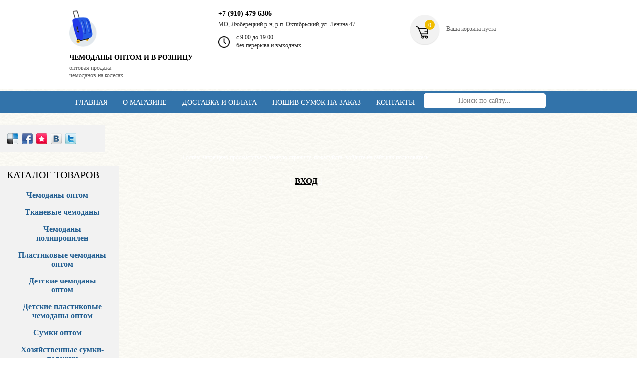

--- FILE ---
content_type: text/html; charset=UTF-8
request_url: https://chemodany-optom.ru/shop/5423/comm/rjukzak-s-printom
body_size: 6607
content:
<!DOCTYPE html>
<html>
<head>
<meta http-equiv="content-type" content="text/html; charset=UTF-8">
<meta http-equiv="X-UA-Compatible" content="IE=edge" />
 <title>Доступ запрещен - Чемоданы на колесах оптом</title>

 
 <link type="text/css" rel="StyleSheet" href="/_st/my.css" />

	<link rel="stylesheet" href="/.s/src/base.min.css" />
	<link rel="stylesheet" href="/.s/src/layer7.min.css" />

	<script src="/.s/src/jquery-3.6.0.min.js"></script>
	
	<script src="/.s/src/uwnd.min.js"></script>
	<script src="//s745.ucoz.net/cgi/uutils.fcg?a=uSD&ca=2&ug=999&isp=1&r=0.251017591635815"></script>
	<link rel="stylesheet" href="/.s/src/ulightbox/ulightbox.min.css" />
	<link rel="stylesheet" href="/.s/src/social.css" />
	<script src="/.s/src/ulightbox/ulightbox.min.js"></script>
	<script>
/* --- UCOZ-JS-DATA --- */
window.uCoz = {"sign":{"7251":"Запрошенный контент не может быть загружен. Пожалуйста, попробуйте позже.","7252":"Предыдущий","5255":"Помощник","3238":"Опции","7287":"Перейти на страницу с фотографией.","3125":"Закрыть","5458":"Следующий","10075":"Обязательны для выбора","7254":"Изменить размер","7253":"Начать слайд-шоу","210178":"Замечания"},"module":"shop","layerType":7,"country":"US","ssid":"175563174064051264334","site":{"domain":"chemodany-optom.ru","id":"0chemodany-optom","host":"chemodany-optom.ucoz.ru"},"uLightboxType":1,"language":"ru"};
/* --- UCOZ-JS-CODE --- */
 function uSocialLogin(t) {
			var params = {"ok":{"height":390,"width":710},"facebook":{"width":950,"height":520},"yandex":{"height":515,"width":870},"vkontakte":{"height":400,"width":790},"google":{"width":700,"height":600}};
			var ref = escape(location.protocol + '//' + ('chemodany-optom.ru' || location.hostname) + location.pathname + ((location.hash ? ( location.search ? location.search + '&' : '?' ) + 'rnd=' + Date.now() + location.hash : ( location.search || '' ))));
			window.open('/'+t+'?ref='+ref,'conwin','width='+params[t].width+',height='+params[t].height+',status=1,resizable=1,left='+parseInt((screen.availWidth/2)-(params[t].width/2))+',top='+parseInt((screen.availHeight/2)-(params[t].height/2)-20)+'screenX='+parseInt((screen.availWidth/2)-(params[t].width/2))+',screenY='+parseInt((screen.availHeight/2)-(params[t].height/2)-20));
			return false;
		}
		function TelegramAuth(user){
			user['a'] = 9; user['m'] = 'telegram';
			_uPostForm('', {type: 'POST', url: '/index/sub', data: user});
		}
function loginPopupForm(params = {}) { new _uWnd('LF', ' ', -250, -100, { closeonesc:1, resize:1 }, { url:'/index/40' + (params.urlParams ? '?'+params.urlParams : '') }) }
/* --- UCOZ-JS-END --- */
</script>

	<style>.UhideBlock{display:none; }</style>
	<script type="text/javascript">new Image().src = "//counter.yadro.ru/hit;noadsru?r"+escape(document.referrer)+(screen&&";s"+screen.width+"*"+screen.height+"*"+(screen.colorDepth||screen.pixelDepth))+";u"+escape(document.URL)+";"+Date.now();</script>
</head>
<body>
<div id="utbr8214" rel="s745"></div>
<div id="wrap">
 <div id="container">
<!--U1AHEADER1Z--><div class='wrap head'>
 <div id="header" class="container">
 
 <div class="redesign-header-block-logo"> 
 <a href="https://chemodany-optom.ru/">
 <img class="for-main-logo" src="/img/for-main-new-logo.png">
 <div>
 <p class="for-block-header-slogan">Чемоданы оптом и в розницу</p> 
 <p class="for-block-header-descr">Оптовая продажа<br> чемоданов на колесах</p> 
 </div>
 </a>
 </div> 
 <div class="redesign-header-block-address"> 
 <div class='phone-block'> 
 <a href="tel:+74995043441"> +7 (910) 479 6306</a>
 <p>МО, Люберецкий р-н, р.п. Октябрьский, ул. Ленина 47</p>
 </div> 
 <div class="location-block">
 <img class="location-icon" src="/img/for-main-new-time.png">
 <div> 
 <p>c 9.00 до 19.00<br> без перерыва и выходных</p>
 </div>
 </div> 
 </div> 
 <!-- <block4> -->
 
 <div class="redesign-block-basket"> 
 <div class="redesign-block-basket-item"> 
 <div class="redesign-block-basket-fon"><span class="number-tovar">0</span></div>
 <div class="redesign-block-basket-content">
 <div class="bc-inside">
 <div id="shop-basket">
 <div class="empty">Ваша корзина пуста</div>
 

 <style>
 #shop-basket ul { margin:0; padding:0; text-align:left; list-style:none }
 #shop-basket li { margin:0 0 5px 0; padding-left:35px }
 #shop-basket .sb-name { margin-right:18px; }
 #shop-basket .sb-cost { margin-right:18px; color: gray; }
 #shop-basket .sb-func { float:right; cursor:pointer; width:16px; height:16px; margin:0;}
 #shop-basket a.remove { background:url('/.s/img/sh/del.png') no-repeat 3px 0; }
 #shop-basket a.remove:hover { background:url('/.s/img/sh/del.png') no-repeat 3px -16px; }
 #shop-basket .empty { text-align:center; }
 #shop-basket .total {font-weight: bold; float:right;}
 #shop-basket .total, #shop-basket .disc { text-align:left;color:#3273aa; font-size:15px;}
 #shop-basket .disc-info { font-style: italic; }
 .basketorder{margin-left: 44px;color:#656565}
 .basketclear{color:#656565}
 </style>

 <script language="Javascript"><!--
 var lock_buttons = 0;

 function clearBasket(){
 if(lock_buttons) return false; else lock_buttons = 1;
 var el = $('#shop-basket');
 if(el.length){ var g=document.createElement("div"); $(g).addClass('myWinGrid').attr("id",'shop-basket-fade').css({"left":"0","top":"0","position":"absolute","border":"#CCCCCC 1px solid","width":$(el).width()+'px',"height":$(el).height()+'px',"z-index":5}).hide().bind('mousedown',function(e){e.stopPropagation();e.preventDefault();_uWnd.globalmousedown();}).html('<div class="myWinLoad" style="margin:5px;"></div>'); $(el).append(g); $(g).show(); }
 _uPostForm('',{type:'POST',url:'/shop/basket',data:{'mode':'clear'}});
 ga_event('basket_clear');
 return false;
 }

 function removeBasket(id){
 if(lock_buttons) return false; else lock_buttons = 1;
 $('#basket-item-'+id+' .sb-func').removeClass('remove').addClass('myWinLoadS').attr('title','');
 _uPostForm('',{type:'POST',url:'/shop/basket',data:{'mode':'del', 'id':id}});
 return false;
 }

 function add2Basket(id,pref){ 
 if(lock_buttons) return false; else lock_buttons = 1; 
 var opt = new Array(); 
 var err_msg = ''; 
 $('#b'+pref+'-'+id+'-basket').attr('disabled','disabled'); 
 $('#'+pref+'-'+id+'-basket').removeClass('done').removeClass('err').removeClass('add').addClass('wait').attr('title',''); 
 $('#'+pref+'-'+id+'-options-selectors').find('input:checked, select').each(function(){ 
 opt.push(this.id.split('-')[3]+(this.value !== '' ? '-'+this.value :'')); 

 if(this.value !== ''){ 
 opt.push(this.id.split('-')[3]+(this.value !== '' ? '-'+this.value :'')); 
 }else{ 
 err_msg += '<li>'+$(this).parent().parent().find('span.opt').html().replace(':', '')+'</li>'; 
 } 
 }); 

 if(err_msg == ''){ 
 _uPostForm('',{type:'POST',url:'/shop/basket',data:{'mode':'add', 'id':id, 'pref':pref, 'opt':opt.join(':'), 'cnt':$('#q'+pref+'-'+id+'-basket').attr('value')}}); 
 ga_event('basket_add'); 
 }else{ 
 lock_buttons = 0; 
 shop_alert('<div class="MyWinError">Опции<ul>'+err_msg+'</ul>обязательны для выбора</div>','Замечания','warning',350,100,{tm:8000,align:'left',icon:'//s101.ucoz.net/img/icon/warning.png', 'onclose': function(){ $('#b'+pref+'-'+id+'-basket').removeAttr('disabled'); $('#'+pref+'-'+id+'-basket').removeClass('wait').addClass('add'); }}); 
 } 
 return false; 
 } 

 function buyNow(id,pref){ 
 if(lock_buttons) return false; else lock_buttons = 1; 
 var opt = new Array(); 
 var err_msg = ''; 
 $('#b'+pref+'-'+id+'-buynow').attr('disabled','disabled'); 
 $('#'+pref+'-'+id+'-buynow').removeClass('done').removeClass('err').removeClass('now').addClass('wait').attr('title',''); 
 $('#'+pref+'-'+id+'-options-selectors').find('input:checked, select').each(function(){ 
 if(this.value !== ''){ 
 opt.push(this.id.split('-')[3]+'-'+this.value); 
 }else{ 
 err_msg += '<li>'+$(this).parent().parent().find('span.opt').html().replace(':', '')+'</li>'; 
 } 
 }); 
 if(err_msg == ''){ 
 _uPostForm('',{type:'POST',url:'/shop/basket',data:{'mode':'add', 'id':id, 'pref':pref, 'opt':opt.join(':'), 'cnt':$('#q'+pref+'-'+id+'-basket').attr('value'), 'now':1}}); 
 ga_event('basket_buynow'); 
 }else{ 
 lock_buttons = 0; 
 shop_alert('<div class="MyWinError">Опции<ul>'+err_msg+'</ul>обязательны для выбора</div>','Замечания','warning',350,100,{tm:8000,align:'left',icon:'//s101.ucoz.net/img/icon/warning.png', 'onclose': function(){ $('#b'+pref+'-'+id+'-buynow').removeAttr('disabled'); $('#'+pref+'-'+id+'-buynow').removeClass('wait').addClass('add'); }}); 
 } 

 return false; 
 }
 function buyNow(id,pref){
 if(lock_buttons) return false; else lock_buttons = 1;
 var opt = new Array();
 var err_msg = '';
 $('#b'+pref+'-'+id+'-buynow').attr('disabled','disabled');
 $('#'+pref+'-'+id+'-buynow').removeClass('done').removeClass('err').removeClass('now').addClass('wait').attr('title','');
 $('#'+pref+'-'+id+'-options-selectors').find('input:checked, select').each(function(){
 if(this.value !== ''){
 opt.push(this.id.split('-')[3]+'-'+this.value);
 }else{
 err_msg += '<li>'+$(this).parent().parent().find('span.opt').html().replace(':', '')+'</li>';
 }
 });
 if(err_msg == ''){
 _uPostForm('',{type:'POST',url:'/shop/basket',data:{'mode':'add', 'id':id, 'pref':pref, 'opt':opt.join(':'), 'cnt':$('#q'+pref+'-'+id+'-basket').attr('value'), 'now':1}});
 ga_event('basket_buynow');
 }else{
 lock_buttons = 0;
 shop_alert('<div class="MyWinError">Опции<ul>'+err_msg+'</ul>обязательны для выбора</div>','Замечания','warning',350,100,{tm:8000,align:'left',icon:'//s89.ucoz.net/img/icon/warning.png', 'onclose': function(){ $('#b'+pref+'-'+id+'-buynow').removeAttr('disabled'); $('#'+pref+'-'+id+'-buynow').removeClass('wait').addClass('add'); }});
 }

 return false;
 }
 //--></script></div>
 </div>
 </div> 
 </div>
 <div class="block-bottom"></div>
 </div>
 


 <div class="clear"></div>
 <div class='container'> 
 <!-- <bc> -->
  
 <div id="search"> 
 <div class="search-box"> 
 <div class="searchForm"><form onSubmit="this.sfSbm.disabled=true" method="get" style="margin:0" action="/shop/search/"><div class="schQuery"><input value="Поиск по сайту..." type="text" name="query" maxlength="30" size="20" class="queryField" /></div><div class="schBtn"><input type="submit" class="searchSbmFl" name="sfSbm" value="Найти" /></div></form></div> 
 </div> 
 </div> 
 <!-- </bc> -->
 </div> 
 </div>
 </div>
 </div>
 </div> 
 <div class='blue'>
 <div class='container'>
 <!-- </block4> --> 
 <div id="uNMenuDiv1" class="uMenuV"><ul class="uMenuRoot">
<li><a  href="/" ><span>Главная</span></a></li>
<li><a  href="/o-magazine" ><span>О магазине</span></a></li>
<li><a  href="/dostavka-i-oplata" ><span>Доставка и оплата</span></a></li>
<li><a  href="/poshiv-sumok-na-zakaz" ><span>Пошив сумок на заказ</span></a></li>
<li><a  href="/kontakty" ><span>Контакты</span></a></li></ul></div>
 </div>
 </div><!--/U1AHEADER1Z-->
 <div id="content">
 <div id="content-top"></div>
 <div id="content-mid">
 <div class="sidebar">
 <div class="block soc-block">
 <div class="block-top"></div>
 <div class="block-mid">
 <div class="blockcontent" style="margin-right: 0;">
 <div class="bc-inside" style="width: auto;">
 <div id="soc">
 
 <a href="http://del.icio.us/post?url=https://chemodany-optom.ru/" rel="nofollow" target="_blank" title="Del.icio.us" class="soc-del"></a>
 <a href="//www.facebook.com/share.php?u=https://chemodany-optom.ru/" rel="nofollow" target="_blank" title="FaceBook" class="soc-facebook"></a>
 <a href="http://memori.ru/link/?sm=1&u_data[url]=https://chemodany-optom.ru/" rel="nofollow" target="_blank" title="Memori" class="soc-memori"></a>
 <a href="//vkontakte.ru/share.php?url=https://chemodany-optom.ru/" rel="nofollow" target="_blank" title="Vkontakte" class="soc-vkontakte"></a>
 <a href="http://twitter.com/share?url=https://chemodany-optom.ru/" rel="nofollow" target="_blank" title="Twitter" class="soc-twitter" style="margin: 0;"></a>
 </div>
 </div>
 </div>
 </div>
 <div class="block-bottom"></div>
 </div>
<!--U1CLEFTER1Z--><!-- <block5265> -->
 
 <div class="block" style='width: 240px;'>
 <div class="block-top"></div>
 <div class="block-mid">
 
 <div class="blocktitle">
 <div class="bt-inside menutitle" style='width: 200px;'>
 <!-- <bt> -->Каталог товаров
 <!-- </bt> -->
 </div>
 </div>
 <div class="blockcontent">
 <div class="bc-inside" style='width: 200px;'>
 <!-- <bc1> -->
 
 <table align="center" border="0" cellspacing="0" cellpadding="0" width="100%" class="catsTableI">
 <tbody>
 <tr>
 <td style="width:100%" class="catsTdI" id="cid1" valign="top">
 <a href="/shop/chemodany" style="text-decoration:none" class="catName catLevel_1">Чемоданы оптом</a>
 </td>
 </tr>
 <tr>
 <td style="width:100%" class="catsTdI" id="cid25" valign="top">
 <a href="/shop/chemodany/tkanevye" style="text-decoration:none" class="catName catLevel_2">Тканевые чемоданы</a>
 </td>
 </tr>
 <tr>
 <td style="width:100%" class="catsTdI" id="cid25" valign="top">
 <a href="/shop/chemodany/kozhzamenitel" style="text-decoration:none" class="catName catLevel_2">Чемоданы полипропилен</a>
 </td>
 </tr>
 <tr>
 <td style="width:100%" class="catsTdI" id="cid5" valign="top">
 <a href="/shop/chemodany/plastikovye" style="text-decoration:none" class="catName catLevel_2">Пластиковые чемоданы оптом</a>
 </td>
 </tr>
 <tr>
 <td style="width:100%" class="catsTdI" id="cid6" valign="top">
 <a href="/shop/chemodany/detskie" style="text-decoration:none" class="catName catLevel_2">Детские чемоданы оптом</a>
 </td>
 </tr>
 <tr>
 <td style="width:100%" class="catsTdI" id="cid25" valign="top">
 <a href="/shop/chemodany/detskie/plastikovye" style="text-decoration:none" class="catName catLevel_2">Детские пластиковые чемоданы оптом</a>
 </td>
 </tr>
 <tr>
 <td style="width:100%" class="catsTdI" id="cid28" valign="top">
 <a href="/shop/sumki" style="text-decoration:none" class="catName catLevel_1">Сумки оптом</a>
 </td>
 </tr>
 <tr>
 <td style="width:100%" class="catsTdI" id="cid3" valign="top">
 <a href="/shop/sumki/telezhki-khozjajstvennye" style="text-decoration:none" class="catName catLevel_2">Хозяйственные сумки-тележки</a>
 </td>
 </tr>
 <tr>
 <td style="width:100%" class="catsTdI" id="cid2" valign="top">
 <a href="/shop/sumki/dorozhnye-na-kolesah" style="text-decoration:none" class="catName catLevel_2">Дорожные сумки на колесах оптом</a>
 </td>
 </tr>
 <tr>
 <td style="width:100%" class="catsTdI" id="cid15" valign="top">
 <a href="/shop/sumki/sumki-delovye-1" style="text-decoration:none" class="catName catLevel_1">Кейсы мужские и сумки деловые</a>
 </td>
 </tr>
 <tr>
 <td style="width:100%" class="catsTdI" id="cid8" valign="top">
 <a href="/shop/rjukzaki" style="text-decoration:none" class="catName catLevel_1">Рюкзаки оптом</a>
 </td>
 </tr>
 <tr>
 <td style="width:100%" class="catsTdI" id="cid32" valign="top">
 <a href="/shop/rjukzaki/gorodskie" style="text-decoration:none" class="catName catLevel_2">Рюкзаки городские</a>
 </td>
 </tr>
 <tr>
 <td style="width:100%" class="catsTdI" id="cid4" valign="top">
 <a href="/shop/sakvojazhi-dorozhnye" style="text-decoration:none" class="catName catLevel_1">Саквояжи оптом</a>
 </td>
 </tr> 
 <tr>
 <td style="width:100%" class="catsTdI" id="cid22" valign="top">
 <a href="/shop/kejs-piloty" style="text-decoration:none" class="catName catLevel_1">Кейс-пилоты</a>
 </td>
 </tr>
 <td style="width:100%" class="catsTdI" id="cid9" valign="top">
 <a href="/shop/sumki/sportivnye" style="text-decoration:none" class="catName catLevel_2">Сумки спортивные</a>
 </td>
 </tr>
 <tr> 
 <td style="width:100%" class="catsTdI" id="cid2" valign="top">
 <a href="/shop/sumki/sumki-meshki-dlja-obuvi" style="text-decoration:none" class="catName catLevel_2"></a>
 </td>
 </tr>
 <tr>
 <td style="width:100%" class="catsTdI" id="cid20" valign="top">
 <a href="/shop/planshety" style="text-decoration:none" class="catName catLevel_2"></a>
 </td>
 </tr> 
 <tr> 
 <td style="width:100%" class="catsTdI" id="cid23" valign="top">
 <a href="/shop/sumki/bauly" style="text-decoration:none" class="catName catLevel_2"></a>
 </td>
 </tr>
 <tr>
 <td style="width:100%" class="catsTdI" id="cid20" valign="top">
 <a href="/shop/portfeli" style="text-decoration:none" class="catName catLevel_1"></a>
 </td>
 </tr>
 <tr>
 <td style="width:100%" class="catsTdI" id="cid20" valign="top">
 <a href="/shop/planshety" style="text-decoration:none" class="catName catLevel_1"></a>
 </td>
 </tr>
 <tr>
 <td style="width:100%" class="catsTdI" id="cid18" valign="top">
 <a href="/shop/chekhly-dlja-chemodanov" style="text-decoration:none" class="catName catLevel_1"></a>
 </td>
 </tr>
 <tr> 
 <td style="width:100%" class="catsTdI" id="cid16" valign="top">
 <a href="/shop/rjukzaki/s-printom" style="text-decoration:none" class="catName catLevel_2"></a>
 </td>
 </tr>
 <tr>
 <td style="width:100%" class="catsTdI" id="cid19" valign="top">
 <a href="/shop/rjukzaki/shkolnye" style="text-decoration:none" class="catName catLevel_2"></a>
 </td>
 </tr>
 <tr>
 <td style="width:100%" class="catsTdI" id="cid32" valign="top">
 <a href="/shop/rjukzaki/detskie" style="text-decoration:none" class="catName catLevel_2"></a>
 </td>
 </tr>
 <tr>
 <td style="width:100%" class="catsTdI" id="cid32" valign="top">
 <a href="/shop/rjukzaki/turisticheskie" style="text-decoration:none" class="catName catLevel_2"></a>
 </td>
 </tr>
 <tr>
 <td style="width:100%" class="catsTdI" id="cid21" valign="top">
 <a href="/shop/barsetki" style="text-decoration:none" class="catName catLevel_1"></a>
 </td>
 </tr>
 <tr>
 <td style="width:100%" class="catsTdI" id="cid22" valign="top">
 <a href="/shop/portmone-optom" style="text-decoration:none" class="catName catLevel_1"></a>
 </td>
 </tr>
 <tr>
 <td style="width:100%" class="catsTdI" id="cid27" valign="top">
 <a href="/shop/muzhskie-kozhanye-portmone" style="text-decoration:none" class="catName catLevel_2"></a>
 </td>
 </tr>
 <tr>
 <td style="width:100%" class="catsTdI" id="cid27" valign="top">
 <a href="/shop/zhenskie-portmone" style="text-decoration:none" class="catName catLevel_2"></a>
 </td>
 </tr>
 <tr> 
 <td style="width:100%" class="catsTdI" id="cid26" valign="top">
 <a href="/shop/rjukzaki/dlya-mam" style="text-decoration:none" class="catName catLevel_2"></a>
 </td>
 </tr>
 <tr>
 <td style="width:100%" class="catsTdI" id="cid29" valign="top">
 <a href="/shop/sumki/zhenskie" style="text-decoration:none" class="catName catLevel_2"></a>
 </td>
 </tr>
 <tr>
 <td style="width:100%" class="catsTdI" id="cid29" valign="top">
 <a href="/shop/sumki/plyazhnye" style="text-decoration:none" class="catName catLevel_2"></a>
 </td>
 </tr>
 <tr>
 <td style="width:100%" class="catsTdI" id="cid17" valign="top">
 <a href="/shop/sumka-chemodan" style="text-decoration:none" class="catName catLevel_2"></a>
 </td>
 </tr>
 <tr>
 <td style="width:100%" class="catsTdI" id="cid24" valign="top">
 <a href="/shop/sumki-na-pojas" style="text-decoration:none" class="catName catLevel_2"></a>
 </td>
 </tr>
 <tr> 
 </tbody>
 </table>
 <!-- </bc> -->
 </div>
 </div>
 </div>
 <div class="block-bottom"></div>
 </div>
 
 <!-- </block5265> -->
 
 <!-- <block5> -->
 
 <!-- </block5> -->
 
 <!-- <block8> -->
 
 <!-- </block8> -->
 
 <!-- <block10> -->
 
 <!-- </block10> -->
 
 <!-- <block12> -->
 <div class="block" style='width: 240px;'>
 <div class="block-top"></div>
 <div class="block-mid">
 <div class="block soc-block">
 <div class="block-top"></div>
 <div class="block-mid">
 <div class="blockcontent" style="margin-right: 0;">
 <div class="bc-inside" style="width: auto;">
 <div id="soc">
 <a href="" target="_blank" title="RSS" class="soc-rss"></a>
 <a href="http://del.icio.us/post?url=https://chemodany-optom.ru/" rel="nofollow" target="_blank" title="Del.icio.us"
 class="soc-del"></a>
 <a href="http://memori.ru/link/?sm=1&u_data[url]=https://chemodany-optom.ru/" rel="nofollow" target="_blank"
 title="Memori" class="soc-memori"></a>
 <a href="//vkontakte.ru/share.php?url=https://chemodany-optom.ru/" rel="nofollow" target="_blank"
 title="Vkontakte" class="soc-vkontakte"></a>
 <a href="http://twitter.com/share?url=https://chemodany-optom.ru/" rel="nofollow" target="_blank"
 title="Twitter" class="soc-twitter" style="margin: 0;"></a>
 </div>
 </div>
 </div>
 </div>
 <div class="block-bottom"></div>
 </div>
 <div class="blocktitle">
 <div class="bt-inside menutitle" style='width: 200px;'>
 <!-- <bt> -->Сейчас на сайте
 <!-- </bt> -->
 </div>
 </div>
 <div class="blockcontent">
 <div class="bc-inside" style='width: 200px;'>
 <div align="center">
 <!-- <bc> -->
 
 <div class="tOnline" id="onl1">Онлайн всего: <b>1</b></div> <div class="gOnline" id="onl2">Гостей: <b>1</b></div> <div class="uOnline" id="onl3">Пользователей: <b>0</b></div>
 
 <!-- </bc> -->
 </div>
 </div>
 </div>
 </div>
 <div class="block-bottom"></div>
 </div>
 <!-- </block12> --><!--/U1CLEFTER1Z-->
 </div>
 <div class="maincont">
<!-- <middle> -->
 <!-- <body> --><div align="center">
<br /><br /><br /><!--<s5211>-->Гостям запрещено просматривать данную страницу, пожалуйста, войдите на сайт как пользователь.<!--</s>--><br /><br /><br /><span style="font-size:13pt;text-transform:uppercase;">[ <a href="javascript:;" rel="nofollow" onclick="loginPopupForm(); return false;"><b><!--<s3087>-->Вход<!--</s>--></b></a> ]</span><br /><br /><br /><br /></div><!-- </body> -->
<!-- </middle> -->
 </div>
 <div class="clear"></div>
 </div>
 <div id="content-bottom"></div>
 </div>
<!--U1BFOOTER1Z--><div class='container' > 
 <!-- <bc> -->
 
<div id="search"> 
<div class="search-box"> 
<div class="searchForm" style='position: relative;right: 442px;'><form onSubmit="this.sfSbm.disabled=true" method="get" style="margin:0" action="/shop/search/"><div class="schQuery"><input value="Поиск по сайту..." type="text" name="query" maxlength="30" size="20" class="queryField" /></div><div class="schBtn"><input type="submit" class="searchSbmFl" name="sfSbm" value="Найти" /></div></form></div> 
</div> 
</div> 
 
<!-- </bc> -->
</div> 
<div class='blue'>
<div class='container'>
<!-- </block4> --> 
 <div id="uNMenuDiv1" class="uMenuV"><ul class="uMenuRoot">
<li><a  href="/" ><span>Главная</span></a></li>
<li><a  href="/o-magazine" ><span>О магазине</span></a></li>
<li><a  href="/dostavka-i-oplata" ><span>Доставка и оплата</span></a></li>
<li><a  href="/poshiv-sumok-na-zakaz" ><span>Пошив сумок на заказ</span></a></li>
<li><a  href="/kontakty" ><span>Контакты</span></a></li></ul></div>
</div>
</div> 
<div class='feet'>
<div id="footer" class="container" >
 <span id="copyright"><!-- <copy> -->Магазин оптовой продажи чемоданов &copy; 2026<!-- </copy> --></span> <span id="powered-by"></span><a class="footer-sitemap" href="/index/sitemap/0-7">Карта сайта</a>
 </div>
 </div>
<!-- Global site tag (gtag.js) - Google Analytics --> <script async src="https://www.googletagmanager.com/gtag/js?id=UA-127294863-1"></script> <script> window.dataLayer = window.dataLayer || []; function gtag(){dataLayer.push(arguments);} gtag('js', new Date()); gtag('config', 'UA-127294863-1'); </script>

<script>
 $(document).ready(function() {
 $(".uMenuRoot li:has(.uMenuArrow) .uMenuItem span").append("&#187;");
 if ($.browser.msie) {$("input[type=text], input[type=password], textarea").css("border","1px solid #ccc");}
 });
  $(document).on("click", ".counterYa div.basket", function(event){
    yaCounter24547481.reachGoal('dobavit-v-korziny');
    gtag('config', 'UA-127294863-1', {'page_path': '/dobavit-v-korziny'});
    var numberTovarClick = $('.redesign-block-basket .redesign-block-basket-content .disc').html();     
    if (isNaN(parseInt(numberTovarClick))){
    	$('.redesign-block-basket .redesign-block-basket-fon .number-tovar').html(1);    	
    }else{
    	$('.redesign-block-basket .redesign-block-basket-fon .number-tovar').html(parseInt(numberTovarClick)+1);    	
    }    
  });
  $('.buskets.counterYa input[type=button]').on('click',function(){
      yaCounter24547481.reachGoal('dobavit-v-korziny');
      gtag('config', 'UA-127294863-1', {'page_path': '/dobavit-v-korziny'});
      var numberTovarClick = $('.redesign-block-basket .redesign-block-basket-content .disc').html();     
      if (isNaN(parseInt(numberTovarClick))){
          $('.redesign-block-basket .redesign-block-basket-fon .number-tovar').html(1);    	
      }else{
          $('.redesign-block-basket .redesign-block-basket-fon .number-tovar').html(parseInt(numberTovarClick)+1);    	
      } 
  });
  $(document).on("click", ".redesign-block-basket .redesign-block-basket-content .basketclear", function(event){     
    	$('.redesign-block-basket .redesign-block-basket-fon .number-tovar').html(0);       
  });
  var numberTovar = $('.redesign-block-basket .redesign-block-basket-content .disc').html();
  if (parseInt(numberTovar) > 0){
     $('.redesign-block-basket .redesign-block-basket-fon .number-tovar').html(parseInt(numberTovar));      
  }
</script>

<div>
	<a id="back-to-top">Наверх</a>
</div>

<script>
  $(window).scroll(function () {  
    if ($(this).scrollTop() > 300) {
      $('a#back-to-top').show();  
    }else{
      $('a#back-to-top').fadeOut(400);  
    } 
  });  
  $('a#back-to-top').click(function () {  
    $('body,html').animate({  
      scrollTop: 0  
    }, 800);  
    return false;  
  });
</script><!--/U1BFOOTER1Z-->
 </div>
</div>
</body>
</html>


<!-- 0.12012 (s745) -->

--- FILE ---
content_type: text/css
request_url: https://chemodany-optom.ru/_st/my.css
body_size: 6947
content:
/*--------------------- General styles start ---------------------*/
body {margin: 0;font: 12px/16px 'roboto';color: #fff;text-align: center;background: url(/bg.png);}
td, input {font: bold 16px 'roboto';}
body a {color: #fff;text-decoration: underline;}
body a:hover {text-decoration: none;}
* {resize: none;}
img {border: 0;}
a.noun img {margin: 2px;}
.clear {clear: both;}
h1, h2, h3, h4, h5, h6 {}
hr {border: 0; height: 1px; background: #362316;}
*:focus {outline: none;}
/*--------------------- General styles end ---------------------*/

/*All content, common styles*/
.wrap { width:100%}
.container {width: 1003px;margin: auto;text-align: left;color: #333;}
#container td {color: #333;}
#content {}
#content-top {height: 15px;overflow: hidden;display:none;}
#content-mid {width: 1003px;}
#content-bottom {height: 16px;overflow: hidden;}
.sidebar {color: #f7dfba;float: left;width: 211px;padding: 5px 0;font: 16px 'roboto';font-weight: 700;}
#container .sidebar td {color: #f7dfba;font: 11px 'roboto';}
.sidebar a {color:#235f92;}
.baskett {float:right;background:none !important;}
.name-basket , .baskett {background:none !important;}
.sidebar a:hover {text-decoration: underline !important;}
.maincont {float: left;margin: 20px 0 0 59px;width: 690px;padding-bottom: 20px;}
.maincont a {color: #000;}
.page {background:white;padding:12px}
/*-----------*/

/*Header*/
#header {width: 1003px;}
.head {background-color:white}
 .searchform {height: 18px;width: 223px; float: right;margin: 0 47px 5px 0;background: url(/.s/t/786/6.png) no-repeat; }
 .schQuery {float: left;}
 .schQuery input {width: 193px !important;height: 31px !important;margin: 0 0 0 7px !important;background: none !important; border: none !important; font: 11px 'roboto' !important; color: #878787;padding: 0 !important;box-shadow: none !important;}
 .schBtn {float: left;}
 .schBtn input {margin: 0 !important;height: 36px !important;display: inline; border: none !important; font-size: 0 !important; color: transparent !important;cursor: pointer;padding: 0 6px;}
 .schQuery input {background-color:white !important;width: 246px !important;padding: 0px 6px !important;}
 .schBtn input {margin-left: -20px !important; width: 20px;}
 .searchForm {float: right; height: 32px; padding-right: 45px;position: relative; top: 8px;z-index:88; right: 0 !important;}
.name-basket{font-size: 16px !important;color: black !important;text-transform: uppercase;}
#site-logo {display: block;float: left;padding: 0;font: bold 32px 'roboto';color: #fbe8cf;width: 425px;margin:26px 0;}
.slogan{font-weight:bold;color:OrangeRed;font-size:15px;text-decoration:none;float:left;}
.phone{ font-size: 20px;color: #d2196e;margin-top: 51px;}
.city{ font-size: 16px;text-transform: uppercase;color: #a9a9a9; margin-top: -16px;}
.logo{float:left;}
.general{padding-left: 120px;}
.site-descr{font-weight:bold;color:#aaaaaa;font-size:15px;text-decoration:none;text-transform: uppercase;line-height: 16px; margin-top: 12px;}
.site-name a{color:black; font-size:20px;text-transform: uppercase;}
.site-name{margin-top: 13px;}
.usermenu {float: right;margin: 32px 45px 0 0;}
.usermenu ul {margin: 0;padding: 0;list-style: none;}
.usermenu li {float: left;height: 34px;margin-left: 10px;}
.usermenu li a {display: block;float: left;height: 34px;font: italic 11px/28px 'roboto';color: #ffffff;text-decoration: none;}
.usermenu li a:hover {}
.usermenu li a span {display: block;height: 34px;float: left;cursor: pointer;}
span.tm-left {background: url(/.s/t/786/7.png);width: 9px;}
span.tm-mid {background: url(/.s/t/786/8.png);}
span.tm-right {background: url(/.s/t/786/9.png);width: 14px;}
.usermenu li a:hover span {background-position: 0 -34px;line-height: 22px;}
.usermenu li a span span {background-position: 0 8px;background-repeat: no-repeat;padding-left: 17px;}
.usermenu li a:hover span span {background-position: 0 5px;}
.tm-home span {background-image: url(/.s/t/786/10.png);}
.tm-profile span {background-image: url(/.s/t/786/11.png);}
.tm-log span {background-image: url(/.s/t/786/12.png);}
.tm-rss span {background-image: url(/.s/t/786/13.png);}

.whois {}
.whois a {}
/*------*/

/*Sidebar*/
.block {width: 211px;margin-bottom: 12px;}
.block:last-child {margin-bottom: 0;}
.block-top {height: 6px;overflow: hidden;}
.block-mid {background: #f2f2f2;padding: 10px 0;}
.block-bottom {height: 10px;overflow: hidden;}

.blocktitle {text-align: center;margin: 0 30px 0 15px;line-height: 16px;}
.bt-inside {display: inline-block; *display:inline !important; padding: 0 10px 2px 10px;font: 14px/16px 'roboto';color: #5f422b;border-radius: 5px;background: url(/.s/t/786/17.jpg);}
.blockcontent {margin: 7px 30px 5px 15px;}
.bc-inside {width: 166px;}
.blockcontent ul {margin: 0; padding: 0;}
.blockcontent li {margin: 0 0 3px 15px;}

.uMenuH li {float:left;padding: 0 5px;}

.uMenuV, .uMenuV ul {margin: 0 0 0 10px;padding: 0;}
.uMenuV li {margin: 0 0 7px 0;list-style: none;}
.uMenuV .uMenuItem {}
.uMenuV li a {font: 12px 'roboto';color: #235f92;text-decoration: none;}
.uMenuV li a:hover {text-decoration: underline;}
.uMenuV .uMenuItemA {color: #f2e076 ;}
.uMenuV .uMenuItemA {}
.uMenuV a.uMenuItemA:link {}
.uMenuV a.uMenuItemA:visited {}
.uMenuV a.uMenuItemA:hover {}
.uMenuV .uMenuArrow {}

.block .xw-tl,.block .xw-bl,.block .u-menuvsep {display:none;}
.block .xw-ml,.block .xw-mr {margin:0;padding:0;background:none !important;}
.block .xw-mc {color:#333; font-weight: normal; float: none; margin: 0; padding: 0; line-height:28px;border-radius: 5px;
background: url(/.s/t/786/18.gif) !important; border: 1px solid #998879 !important;border-top: none !important;border-bottom: 1px solid #a69889 !important;
}
.block .u-menubody {border: 0 !important; padding: 10px 0;}
.block .u-menuvitem {background: none !important; padding: 2px 35px 2px 20px; line-height:28px;text-decoration: none;}
.block .u-menuvitem span {font: 12px 'roboto';color:#28241f;text-decoration: none;}
.block .u-menuitemhl {background: none !important; padding: 2px 35px 2px 20px; line-height:28px;}
.block .u-menuitemhl span {text-decoration: none;color: #efebe6;}
.block .u-menuarrow {position: absolute; right: 10px; top: 7px;width: 4px; height: 7px; overflow: hidden; background: url(/.s/t/786/19.gif);}
.block .u-menuitemhl .u-menuarrow {background-position: 0 -7px !important;}
.block .u-menu {margin-left: 0;}

#soc {height:22px;text-align: center;}
#soc a {float: left;display: block; width: 22px; height: 22px; margin-right: 7px;overflow: hidden;text-decoration: none;outline: none;}
#soc a:hover { background-position: 0 -22px;}
#soc a:last-child {margin: 0;}
.soc-rss { background: url(/.s/t/786/20.png);}
.soc-del { background: url(/.s/t/786/21.png);}
.soc-facebook { background: url(/.s/t/786/22.png);}
.soc-memori { background: url(/.s/t/786/23.png);}
.soc-twitter { background: url(/.s/t/786/24.png);}
.soc-vkontakte { background: url(/.s/t/786/25.png);}

/*-------*/

.bt-inside.menutitle {
 background: none;
 font-size: 20px;
 text-transform: uppercase;
 color: black;
 margin-left: -19px;

}
.up {
 display: inline-block;
 width: 47%;
}
.imgup {
 float: left;
}

.sidebar h3
{
 font-size:16px;
}

.textup {
 margin-top: -8px;
}
.up p {
 font-size: 18px;
 color: #aaaaaa;
 padding-left: 58px;
 text-transform: uppercase;
}
/*MainContent*/
/*--------*/

/*Footer*/
#footer {font: 14px 'roboto';}
#footer a {color: #fff;}
#copyright { position: relative;
 top: 5px;
 left: 11px;}
#powered-by {}
#powered-by img {vertical-align: middle;}
/*------*/

/* Module Part Menu */
.catsTableI {box-sizing: border-box;}
.catsTableI h3 {margin: 0;}
.catsTableI td {display: block; margin-bottom: 16px;}
.catsTableI #cid1 {margin-top: 16px;}
.catsTd {}
.catName {}
.catNameActive {}
.catNumData {}
.catDescr {}
a.catName:link {}
a.catName:visited {}
a.catName:hover {}
a.catName:active {}
a.catNameActive:link {}
a.catNameActive:visited {}
a.catNameActive:hover {}
a.catNameActive:active {}
/* ----------------- */

/* Entries Style */
.eBlock {}
.eTitle {padding: 0 22px;font: bold 12px/22px 'roboto';color: #6c5d52;background: url(/.s/t/786/26.png);border-radius: 8px;box-shadow: inset 0 1px 2px #9c8875;}
.eTitle a {color: #6c5d52;text-decoration: none;}
.eTitle a:hover {color: #000;}

.eMessage, .eText {text-align: justify !important;padding: 5px 0 !important;}
.eMessage a, .eText a {}
.eMessage img, .eText img {}
.eDetails, .eDetails1, .eDetails2 {padding: 10px 5px 7px 5px;background: url(/.s/t/786/27.png) repeat-x;color: #8e867b;font: 11px 'Arial';}
.eDetails a, .eDetails1 a, .eDetails2 a {color: #8e867b;text-decoration: none;background: url(/.s/t/786/28.png);padding: 5px;border-radius: 8px;}
.eDetails a:hover, .eDetails1 a:hover, .eDetails2 a:hover {color: #000;}
.eDetails div, .eDetails1 div, .eDetails2 div {font-size: 10px;font-family: 'roboto';}
.eDetails div a, .eDetails1 div a, .eDetails2 div a {background: none;}
.eDetails {}
.eDetails1 {}
.eDetails2 {}

.eRating {}
.eAttach {}
/* ------------- */

/* Entry Manage Table */
.manTable {}
.manTdError {}
.manTd1 {}
.manTd2 {}
.manTd3 {}
.manTdSep {}
.manHr {}
.manTdBrief {}
.manTdText {}
.manTdFiles {}
.manFlFile {}
.manTdBut {}
.manFlSbm {}
.manFlRst {}
.manFlCnt {}
/* ------------------ */

/* Comments Style */
.cAnswer {}
.cBlock1, .cBlock2 {border-top: 1px dashed #362316;font-size: 11px;padding: 5px;}
.cBlock1 {}
.cBlock2 {}
/* -------------- */

/* Comments Form Style */
.commTable {}
.commTd1 {}
.commTd2 {}
.commFl {}
.smiles {}
.commReg {}
.commError {}
.securityCode {}
/* ------------------- */

/* Archive Menu */
.archUl {}
.archLi {}
a.archLink:link {}
a.archLink:visited {}
a.archLink:hover {}
a.archLink:active {}
/* ------------ */

/* Archive Style */
.archiveCalendars {}
.archiveDateTitle {}
.archEntryHr {}
.archiveeTitle li {}
.archiveEntryTime {}
.archiveEntryComms {}
a.archiveDateTitleLink:link {}
a.archiveDateTitleLink:visited {}
a.archiveDateTitleLink:hover {}
a.archiveDateTitleLink:active {}
.archiveNoEntry {}
/* ------------- */

/* Calendar Style */
.calTable {}
.calTable td {padding: 3px;font-size: 11px;}
.calMonth {}
.calWday {text-transform: uppercase;}
.calWdaySe, .calWdaySu {font-weight: bold;text-transform: uppercase;}
.calMday {}
.calMdayA, .calMdayIsA {border: 1px solid red;}
.calMdayIs {}
a.calMonthLink:link,a.calMdayLink:link {}
a.calMonthLink:visited,a.calMdayLink:visited {}
a.calMonthLink:hover,a.calMdayLink:hover {}
a.calMonthLink:active,a.calMdayLink:active {}
/* -------------- */

/* Poll styles */
.pollBut {}

.pollBody {}
.textResults {}
.textResultsTd {}

.pollNow {}
.pollNowTd {}

.totalVotesTable {}
.totalVotesTd {}
/* ---------- */

/* User Group Marks */
a.groupModer:link,a.groupModer:visited,a.groupModer:hover {color:blue;}
a.groupAdmin:link,a.groupAdmin:visited,a.groupAdmin:hover {color:red;}
a.groupVerify:link,a.groupVerify:visited,a.groupVerify:hover {color:green;}
/* ---------------- */

/* Other Styles */
.replaceTable {}
.legendTd {}
.bbCodeBlock, .bbQuoteBlock {margin: 8px 0;}
.codeMessage {padding: 5px;font: 11px 'roboto', 'Courier New', 'sans-serif';background-color: #ebebeb;color: #000;}
.quoteMessage {
margin: 0 0 20px 0;padding: 0 0 0 10px;color: #666;font-style: italic; border-style: none !important; border-left: 3px solid #4c4c4c !important;
}
/* ------------ */

/* ===== forum Start ===== */
/* General forum Table View */
.forumContent, .forumContent td {font-size: 10px;color: #6c5d52;}
.forumContent a, .forumContent td a {color: #18191b;}
.gTable {background: none;border-spacing: 2px;}
.gTable td {background: url(/.s/t/786/29.jpg);color: #6c5d52;padding: 5px 7px;font-size: 11px;font-style: normal;}
.forumContent .gTable td {background: url(/.s/t/786/30.png);}
.gTable td a {color: #6c5d52;}
.forumContent td.gTableTop {font: 12px/20px 'roboto';background: url(/.s/t/786/31.png);box-shadow: inset 1px 1px 1px #807e7e;text-transform: uppercase;color: #6c5d52 !important;padding: 0 20px 0 50px;}
td.gTableTop a {font: 12px/20px 'roboto';color: #6c5d52;text-decoration: none;}
td.gTableTop a:hover {text-decoration: underline;}
.forumContent td.gTableSubTop, .forumContent td.postTdTop {background: url(/.s/t/786/32.png);font: 10px/20px 'roboto';color: #6c5d52;padding: 0 10px;}
td.gTableSubTop a, td.postTdTop a {color: #6c5d52;}
.gTableBody {}
.gTableBody1 {}
.gTableBottom {}
.gTableLeft {}
.gTableRight {}
.gTableError {}
/* ------------------------ */

/* Forums Styles */
.forumNameTd,.forumLastPostTd {}
.forumIcoTd,.forumThreadTd,.forumPostTd {}
.forumLastPostTd,.forumArchive {}

a.catLink:link {}
a.catLink:visited {}
a.catLink:hover {}
a.catLink:active {}

.lastPostGuest,.lastPostUser,.threadAuthor {}
.archivedForum{}
/* ------------- */

/* forum Titles & other */
.forum {font-weight: bold;}
.forumDescr,.forumModer {font-size: 10px;}
.forumViewed {}
a.forum:link, a.lastPostUserLink:link, a.forumLastPostLink:link, a.threadAuthorLink:link {}
a.forum:visited, a.lastPostUserLink:visited, a.forumLastPostLink:visited, a.threadAuthorLink:visited {}
a.forum:hover, a.lastPostUserLink:hover, a.forumLastPostLink:hover, a.threadAuthorLink:hover {}
a.forum:active, a.lastPostUserLink:active, a.forumLastPostLink:active, a.threadAuthorLink:active {}
/* -------------------- */

/* forum Navigation Bar */
.forumNamesBar {}
.forumBarKw {}
a.forumBarA:link {}
a.forumBarA:visited {}
a.forumBarA:hover {}
a.forumBarA:active {}
/* -------------------- */

/* forum Fast Navigation Blocks */
.fastNav,.fastSearch,.fastLoginForm {}
/* ---------------------------- */

/* forum Fast Navigation Menu */
.fastNavMain {}
.fastNavCat {}
.fastNavCatA {}
.fastNavForumA {}
/* -------------------------- */

/* forum Page switches */
.switches {}
td.pagesInfo, td.switch, td.switchActive {background: #ffffff; padding-left: 5px; padding-right: 5px;}
td.switch, td.switchActive { background: url(/.s/t/786/31.png); color: #6c5d52;}
td.switch a {color: #6c5d52;}
.switch {}
.switchActive {}
a.switchDigit:link,a.switchBack:link,a.switchNext:link {}
a.switchDigit:visited,a.switchBack:visited,a.switchNext:visited {}
a.switchDigit:hover,a.switchBack:hover,a.switchNext:hover {}
a.switchDigit:active,a.switchBack:active,a.switchNext:active {}
/* ------------------- */

/* forum Threads Style */
.threadLink {font-weight: bold;}
.threadNametd,.threadAuthTd,.threadLastPostTd {}
.threadIcoTd,.threadPostTd,.threadViewTd {}
.threadLastPostTd {}
.threadDescr {}
.threadNoticeLink {}
.threadsType {}
.threadsDetails {}
.forumOnlineBar {}

a.threadPinnedLink:link {}
a.threadPinnedLink:visited {}
a.threadPinnedLink:hover {}
a.threadPinnedLink:active {}

a.threadLink:link {}
a.threadLink:visited {}
a.threadLink:hover {}
a.threadLink:active {}

.postpSwithces {}
.thDescr {}
.threadFrmBlock {}
/* ------------------- */

/* forum Posts View */
.postTable {}
.postPoll {}
.postPoll td {border: 0 !important;}
.postFirst {border: 0 !important;}
.postRest1 {border: 0 !important;}
.postRest2 {border: 0 !important;}
.postSeparator {}

.postTdTop {}
.postBottom {}
.postBottom td {border: 0;padding: 0 5px !important;}
.postBottom img {vertical-align: middle;}
.postUser {}
.postTdInfo {text-align: center;}
.postRankName {}
.postRankIco {}
.reputation {}
.signatureHr {}
.posttdMessage {text-align: justify;padding: 8px !important;line-height: 18px;}

.pollQuestion {}
.pollButtons,.pollTotal {}
.pollSubmitBut,.pollreSultsBut {}
.pollSubmit {}
.pollEnd {}

.codeMessage {}
.quoteMessage {}

.signatureView {}
.edited {}
.editedBy {}

.statusBlock {}
.statusOnline {}
.statusOffline {}
/* ------------------ */

/* forum AllInOne Fast Add */
.newThreadBlock {}
.newPollBlock {}
.newThreadItem {}
.newPollItem {}
/* ----------------------- */

/* forum Post Form */
.pollBut, .loginButton, .searchSbmFl, .commSbmFl, .signButton {}

.codeButtons {}
.codeCloseAll {}
.postNameFl,.postDescrFl {}
.postPollFl,.postQuestionFl {}
.postResultFl {}
.postAnswerFl {}
.postTextFl {}
.postUserFl {}

.pollHelp {}
.smilesPart td {border: 0 !important;}
/* ----------------- */
/* ====== forum End ====== */

/*--------------------- INPUTS start ---------------------*/
input[type=submit], input[type=reset], input[type=button] {
padding: 0 6px;font: bold 10px/16px 'roboto';color: #2d1f0b;border: 1px solid #756859;border-left: none;border-top: none;border-radius: 5px;cursor: pointer;
}
.searchForm input[type=submit]
{position: relative;background: url(/search.png) no-repeat;
 top: 5px;
 left: -15px;}
input[type=submit]:hover, input[type=reset]:hover, input[type=button]:hover {color: #000;border: 1px solid #756859;border-right: none;border-bottom: none;}
input[type=submit]:active, input[type=reset]:active, input[type=button]:active {}
input[type=text], input[type=password], textarea {
padding: 8px 0px;
 background: #f2f2f2;
 border: none;
 text-align: center;
 border-radius: 5px;
 box-shadow: inset 0 1px 2px #4c4c4c;
 font-size: 14px !important;box-sizing: border-box; -moz-box-sizing: border-box; -webkit-box-sizing: border-box;
}
textarea {}
select {font-size: 11px;border: 1px solid #ccc;padding: 2px 3px;}
#mchatBtn, input.codeButtons, input.button {padding-left: 0;padding-right: 0;}
.block #secuCodeMc3 {_width: 50px !important /*FOR IE*/;}
.queryField {width: auto !important;}
.commFl {width: 100%;}
#frM58 span {display: inline-block;}
input, select, label {vertical-align: middle;}
/*--------------------- INPUTS end ---------------------*/

/*--------------------- POPUP start ---------------------*/
.popup {background: url(/.s/t/786/34.png) repeat-x;padding: 13px 10px 10px 10px;}
.popup a {color: #362316;font-weight: bold;}
.popuptitle {font: bold 16px 'roboto';color: #fffbd6;text-align: left;text-transform: uppercase;text-shadow: 0 1px 1px #000;padding: 4px 0 2px 40px;}
.popupbody {text-align: left;}
.hrz {height: 2px;background: url(/.s/t/786/35.png);overflow: hidden;margin: 5px 0;}
.vrt {background: url(/.s/t/786/36.png) repeat-y;}
.pb-left {padding-left: 7px;}
.pb-right {padding-right: 7px;background-position: top right;}
.pb-inside {background: url(/.s/t/786/29.jpg);padding: 10px 20px; _width: 100% /*FOR IE*/;border-radius: 8px;color: #362316;}
.pb-inside td {color: #362316;}
/*--------------------- POPUP end ---------------------*/

.myBtnLeft img, .myBtnRight img, .myBtnLeftA img, .myBtnRightA img, .myBtnRight + td input, .myBtnRightA + td input { display: block }
.myBtnCenter, .myBtnCenterA { line-height:19px !important }
.myBtnCont { height:19px; padding-bottom:0 !important }

.uMenuV
 {
 width: 94.5%; 
 display: inline-block;
 
 height:55px;
 }
 
 .uMenuV ul li
 {
 display: inline-block;
 
 text-transform:uppercase;
 font-size:20px; 
 padding: 14px;
position: relative;
left: -22px;
 
 }
 .uMenuV ul li a
 {
 color:white;
 font-size:14px;
 }

 .blue{
 
 height:46px;
 width:100%;
 background-color: #3273aa;
 display: inline-block;
 margin-top: -154px;
 position: relative;
 top: -12px; 
 }

.bread a h3,.bread a{
color:#656565;
font-size:14px !important; 
font-weight:400 !important; 
}
.bread span {
display:inline-block;
 margin-right: 3px;
 margin-left: 2px;
}

.paymentt
{
background:white;
}

.payment
{margin-left: 22px;
 margin-top: 40px;}

.methods-list td
{
 font-size:14px !important;
}
.osum 
 {
 color:#235f92;
 font-size:28px;
 font-weight:bold !important; 
 }
#total-sum
{
 border-bottom: 1px dashed;
}
#order-but-continue ,#order-but-recalc
{
padding: 9px 22px;
 font-size: 13px !important;
 color: #454545;
 margin-left: 6px;
 background: linear-gradient(to bottom , #f6f8fa, #e4e6e8);
 border:2px solid #e4e6e8;
font-weight:bold !important; 
}

#checkout-form .label
{
font-size:14px;
color:#454545;

margin-bottom:10px; 
 margin-top:15px;
}
.order-head-cnt
{
width:15% !important;
}

#delivery-list .label ,#payments-list .label
{
font-weight:bold;
}

#checkout-form input[type=text] ,#checkout-form textarea 
{
text-align:left; padding-left: 7px;
}

.description span
{
 font-size:12px !important;
 color:black !important;
 background:none !important;
 font: 12px/16px 'roboto' !important;
 
}

#footer .footer-sitemap
{
  position: relative;
  top: 5px;
  margin-left: 35px;
   color: #000;
}

.phone a
{
  text-decoration: none;
  color: #d2196e;
}
.catLevel_2{
	padding-left:20px;
    display:block;
}
.redesignSlogan .city{
	text-transform: none;
    font-size: 13px;
    color: #000;
    margin-bottom:0;
}
.redesignSlogan .timeWork{
    color: #a9a9a9;
    font-size: 13px;
  	margin-top:0;
}
.redesignSlogan .phone{
	font-size: 19px;
 	margin-bottom: 10px;
    margin-top: 45px;
}
.imgPhoneHead {
	vertical-align: sub;
    margin-right: 10px;
    width: 25px;
}
.imgLocationHead {
	vertical-align: middle;
    margin-right: 10px;
    width: 25px;
    margin-left: 2px;
}
.imgTimeWorkHead{
	width: 25px;
    vertical-align: unset;
    margin-right: 10px;
    margin-left: 2px;
}
.timeWork span{
	display: inline-block;
}
.none-block{display:none;}
.block-popular-category .goods-list tr:nth-child(2n) .list-item, .block-popular-category .goods-list tr:nth-child(2n+3) .list-item {
    display: none;
}
.block-popular-category-all{cursor:pointer;}
div.list-item{
    max-width: 222px;
    min-width: 200px;
}
.list-item select{
  max-width: 205px;  
}
.list-item .prix{
   width: 160px;
  font-size:17px;
}
.banner-block-for-main-img{
	width: 100%;
    padding: 10px 0;
}
.but-popular-category-all{margin-top:-30px;}
.extra-margin-button.but-popular-category-all{margin-top:-60px;}
.textt.marg-top-text{margin-top:35px;}
.current h3{
 	text-align: left;
    font: 12px/16px 'roboto';
    color: #333;
    display: inline-block;
}
.breadRedesignBlock{
	font-size: 16px;
    font-weight: bold;
}
.breadRedesignBlock span[itemprop="name"]{
	font-weight:400;  
    color: #656565;
    font-size: 14px;
}
.block-advantages-for-main {
    display: flex;
    flex-wrap: wrap;
}
.block-advantages-for-main .block-advantages-items {
    justify-content: center;
    flex-direction: column;
    width: 18%;
    padding: 10px 10px 0 0;
    color: #646464;
}
.block-conditions-for-main{padding: 10px 0;}
.block-conditions-for-main .block-conditions-for-main-items{
	display: inline-block;
    width: 49%;
    vertical-align: top;
}
.block-conditions-for-main .block-conditions-for-main-items p{
    font: 15px/16px 'roboto';
    color: #646464;
    text-transform: lowercase;
    line-height: 20px;
}
.block-conditions-for-main .block-conditions-for-main-items p span{
    color: #3273aa;
}
.block-conditions-for-main .block-conditions-for-main-items img{
    padding-right: 15px;  
}
.block-popular-category .block-popular-category-all, .for-main-button-bottom-link{
	background: #3671a6;
    color: #fff;
    text-decoration: none;
    padding: 10px 40px 10px 20px;
    font: 14px/16px 'roboto';
    position: relative;
}
.block-popular-category .block-popular-category-all:hover, .for-main-button-bottom-link:hover{
	opacity: 0.9;
}
.block-popular-category .block-popular-category-all span:after, .for-main-button-bottom-link span:after{
    content: url(/img/for-main-arrow.png);
    top: 12px;
    position: absolute;
    right: 20px;
}
.block-popular-category{
    margin-top: 20px;
}
.bouton.for-main-button-bottom-link{right: unset;}
.redesign-header-block-address, .redesign-header-block-logo{
	float: left;
    width: 30%;
}
.redesign-header-block-logo{
	text-align: left;
    margin: 20px 0;
}
.redesign-header-block-logo a{
	text-decoration: none;
    color: #646464;
}
.redesign-header-block-logo img{
	width: 55px;
    padding-right: 15px;
    vertical-align: text-top;
}
.redesign-header-block-logo div{
	display: inline-block;
    vertical-align: top;
}
.redesign-header-block-logo .for-block-header-slogan{
	font: 14px/16px 'roboto';
    text-transform: uppercase;
    font-weight: bold;
    margin-bottom: 5px;
    color: #000;
}
.redesign-header-block-logo .for-block-header-descr{
	margin: 0;
    text-transform: lowercase;
    line-height: 15px;
}
.redesign-header-block-address .phone-icon, .redesign-header-block-address .location-icon{width: 23px;}
.redesign-header-block-address .phone-block a{
	color: #000;
    text-decoration: none;
    font: 14px/16px 'roboto';
    font-weight: bold;
    vertical-align: super;    
}
.redesign-header-block-address .phone-block p{
	margin: 0;    
}
.redesign-header-block-address .location-block{
	margin-top: 10px;
}
.redesign-header-block-address .location-block div{
	display: inline-block;
    vertical-align: text-bottom;
}
.redesign-header-block-address .location-block p{
    margin: 3px 0 0 0;
    padding-left: 10px;
}
.redesign-header-block-address .location-block p:first-child{margin: 0;}
.redesign-header-block-address{margin: 20px 0px;}
.redesign-block-basket{
	margin-right: 45px;
  	margin-top: 20px;
  	width:280px;
    float: right;
}
.redesign-block-basket .redesign-block-basket-content .bc-inside{    width: 200px;}
.redesign-block-basket .redesign-block-basket-item{
    padding: 10px 0;
  	float: right;
}
.redesign-block-basket .redesign-block-basket-fon{
	background: url(/img/for-main-new-basket.png) no-repeat;
    width: 60px;
    height: 60px;
    background-size: contain;
    display: inline-block;    
    padding-right: 10px;
    position: relative;
}
.redesign-block-basket .redesign-block-basket-content{
    display: inline-block;
    color: #646464;
    vertical-align: top;
    padding-top: 10px;
}
.redesign-block-basket-content #shop-basket .empty {
    text-align: left;
    margin-top: 10px;
}
.redesign-block-basket-fon .number-tovar{
	background: #f1bd00;
    display: block;
    border-radius: 50%;
    position: absolute;
    top: 10px;
    right: 20px;
    color: #fff;
    text-align: center;
    padding-top: 3px;
    width: 20px;
    height: 17px;
}
.container.bag.bag-modified{margin-top: 5px;}
.block-subsection-link{width: 100%;}
.block-subsection-link .block-subsection-link-item{
    display: inline-block;
    font-weight: 700;
    letter-spacing: 1px;
    width: 32%;
    margin: 0 0px 15px 5px;
}
.block-subsection-link .block-subsection-link-item a{
  	text-decoration: none;
    padding: 12px 10px 10px 12px;
    display: block;
    background: #fff;
    border-bottom: 3px solid #3272aa;
    box-shadow: 0 0 3px rgba(0,0,0,0.3);
}
.block-subsection-link .block-subsection-link-item a:hover{
  	color: #fff;
  	background: #3272aa;
}
.block-subsection-link .block-subsection-link-item a:active{
  	color: #000;
    background: #dddddd;
    border: 1px solid #3272aa;  
    padding: 11px 10px 12px 12px;
}
span.red{color: rgb(255, 0, 0);}